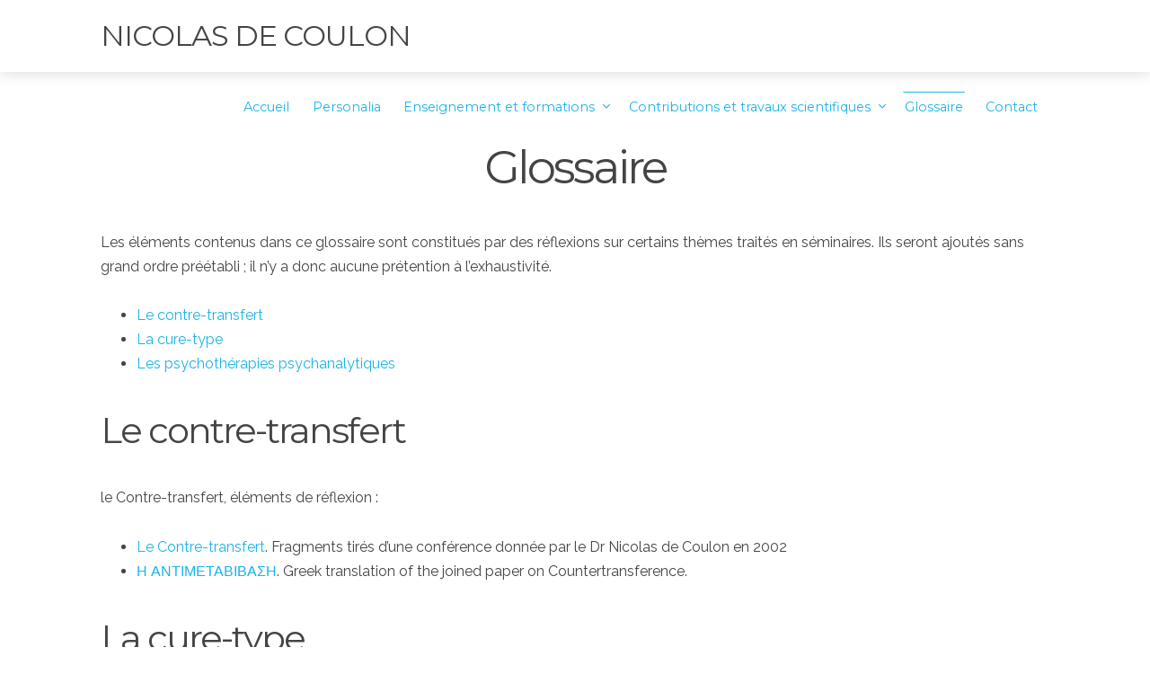

--- FILE ---
content_type: text/html;charset=UTF-8
request_url: http://www.nicolasdecoulon.ch/glossaire
body_size: 2736
content:
<!DOCTYPE html>
<html lang="fr">
<head>
    <meta charset="utf-8" />
    <title>Glossaire | Nicolas de Coulon</title>
    <meta name="generator" content="GravCMS" />
<meta name="description" content="Grav is an easy to use, yet powerful, open source flat-file CMS" />
    <meta name="viewport" content="width=device-width, initial-scale=1.0, minimum-scale=1.0, maximum-scale=1.0, user-scalable=no">
    <link rel="icon" type="image/png" href="/user/themes/antimatter/images/favicon.png" />
    <link rel="canonical" href="http://www.nicolasdecoulon.ch/glossaire" />

                                                    
                    
                                        
            <link href="/user/themes/antimatter/css/pure-0.5.0/grids-min.css" type="text/css" rel="stylesheet">
<link href="/user/themes/antimatter/css-compiled/nucleus.css" type="text/css" rel="stylesheet">
<link href="/user/themes/antimatter/css-compiled/template.css" type="text/css" rel="stylesheet">
<link href="/user/themes/antimatter/css/font-awesome.min.css" type="text/css" rel="stylesheet">
<link href="/user/plugins/markdown-notices/assets/notices.css" type="text/css" rel="stylesheet">
<link href="/user/plugins/form/assets/form-styles.css" type="text/css" rel="stylesheet">
<link href="/user/plugins/login/css/login.css" type="text/css" rel="stylesheet">
<link href="/user/themes/antimatter/css/slidebars.min.css" type="text/css" rel="stylesheet">

        <script src="/system/assets/jquery/jquery-3.x.min.js"></script>
<script src="/user/themes/antimatter/js/modernizr.custom.71422.js"></script>
<script src="/user/themes/antimatter/js/antimatter.js"></script>
<script src="/user/themes/antimatter/js/slidebars.min.js"></script>

    
</head>
<body id="top" class="">
    <div id="sb-site">
                <header id="header">
            <div id="logo">
                <h3><a href="/">Nicolas de Coulon</a></h3>
            </div>
            <div id="navbar">
                                                                

<ul class="navigation">
                                                <li class="">
                <a href="/">
                                        Accueil
                </a>
            </li>
                                        <li class="">
                <a href="/personalia">
                                        Personalia
                </a>
            </li>
                                        <li class="has-children ">
                <a href="/enseignement-et-formations">
                                        Enseignement et formations
                    <span></span>
                </a>
                <ul>
                                                        <li class="">
                <a href="/enseignement-et-formations/arc-jurassien">
                                        Séminaire Psychanalytique de l&#039;Arc jurassien (SPsyAJ)
                </a>
            </li>
                                        <li class="">
                <a href="/enseignement-et-formations/cepuspp">
                                        CEPUSPP
                </a>
            </li>
                                        <li class="">
                <a href="/enseignement-et-formations/cplf">
                                        Séminaire de préparation au Congrès des Psychanalystes de Langue Française
                </a>
            </li>
                                        <li class="">
                <a href="/enseignement-et-formations/nant">
                                        Fondation de Nant
                </a>
            </li>
                                        <li class="">
                <a href="/enseignement-et-formations/seminaire">
                                        Séminaire sur le travail psychanalytique avec les états-limites
                </a>
            </li>
                                        <li class="">
                <a href="/enseignement-et-formations/supervisions">
                                        Supervisions institutionnelles
                </a>
            </li>
                                        <li class="">
                <a href="/enseignement-et-formations/unil">
                                        Unil (FCU)
                </a>
            </li>
                                        <li class="">
                <a href="/enseignement-et-formations/unige">
                                        UNIGE Formation Continue Universitaire
                </a>
            </li>
            
                </ul>
            </li>
                                        <li class="has-children ">
                <a href="/contributions-et-travaux-scientifiques">
                                        Contributions et travaux scientifiques
                    <span></span>
                </a>
                <ul>
                                                        <li class="">
                <a href="/contributions-et-travaux-scientifiques/articles">
                                        articles
                </a>
            </li>
                                        <li class="">
                <a href="/contributions-et-travaux-scientifiques/conferences">
                                        conférences
                </a>
            </li>
                                        <li class="">
                <a href="/contributions-et-travaux-scientifiques/les-packs">
                                        Les packs
                </a>
            </li>
                                        <li class="">
                <a href="/contributions-et-travaux-scientifiques/la-crise">
                                        La Crise
                </a>
            </li>
            
                </ul>
            </li>
                                        <li class="active">
                <a href="/glossaire">
                                        Glossaire
                </a>
            </li>
                                        <li class="">
                <a href="/contact">
                                        Contact
                </a>
            </li>
            
            </ul>

                                <span class="panel-activation sb-toggle-left navbar-left menu-btn fa fa-bars"></span>
            </div>
        </header>
        
        
                <section id="body" class="">
            	<h1>Glossaire</h1>
<p>Les éléments contenus dans ce glossaire sont constitués par des réflexions sur certains thèmes traités en séminaires. Ils seront ajoutés sans grand ordre préétabli ; il n’y a donc aucune prétention à l’exhaustivité.</p>
<ul>
<li><a href="#contre-transfert">Le contre-transfert</a></li>
<li><a href="#cure-type">La cure-type</a></li>
<li><a href="#psychothérapies">Les psychothérapies psychanalytiques</a></li>
</ul>
<h2>Le contre-transfert <a id="#contre-transfert" class="anchor"></a></h2>
<p>le Contre-transfert, éléments de réflexion :</p>
<ul>
<li><a href="/textes/Elements_sur_le_contre-transfert.pdf">Le Contre-transfert</a>. Fragments tirés d’une conférence donnée par le Dr Nicolas de Coulon en 2002</li>
<li><a href="/textes/2015_-Version_en_Grec-Contre-transfert.pdf">Η ΑΝΤΙΜΕΤΑΒΙΒΑΣΗ</a>. Greek translation of the joined paper on Countertransference.</li>
</ul>
<h2>La cure-type <a id="#cure-type" class="anchor"></a></h2>
<p>La cure-type se déroule au cabinet du psychanalyste, celui-ci étant assis dans un fauteuil derrière le patient qui est allongé sur un divan.</p>
<p>Le rythme est intense puisqu’il s’agit de 3, 4 voire 5 séances par semaine et qu’elle va durer habituellement plusieurs années. C’est justement cette intensité qui va permettre les changements en profondeur que l’analysant espère quand il entreprend cette démarche exigeante mais susceptible de l’aider durablement.</p>
<h2>Les psychothérapies psychanalytiques <a id="#cure-type" class="anchor"></a></h2>
<p>Les psychothérapies psychanalytiques sont liées au corpus freudien de la psychanalyse mais se démarquent de la cure-type par quelques différences essentielles : D’un point de vue pratique, les séances sont moins nombreuses, de une à deux par semaine au lieu des trois à quatre nécessaires à une cure de divan. Elles ont aussi l’avantage d’être en principe remboursées par les caisses maladies dans la mesure où elles sont proposées par un médecin psychiatre formé à la psychothérapie et s’appliquent à ce qu’il est convenu de considérer comme des troubles psychiques pouvant répondre aux conditions d’un diagnostique psychiatrique.</p>
<p>Souvent proposées dans un face-à-face, fauteuil-fauteuil, elles sont particulièrement adaptées lorsque le patient/la patiente souffre d’un trouble de la personnalité.</p>
<p>Les psychothérapies psychanalytiques se déclinent sous d’autres formes connues comme la psychothérapie psychanalytique de groupe, le psychodrame, la psychothérapie psychanalytique de relaxation etc.</p>
        </section>
        
                <footer id="footer">
            <div class="totop">
                <span><a href="#" id="toTop"><i class="fa fa-arrow-up"></i></a></span>
            </div>
            <p>&copy; 2026 Nicolas de Coulon. Tous droits réservés.</p>
        </footer>
            </div>
            <div class="sb-slidebar sb-left sb-width-thin">
            <div id="panel">
            

<ul class="navigation">
                                                <li class="">
                <a href="/">
                                        Accueil
                </a>
            </li>
                                        <li class="">
                <a href="/personalia">
                                        Personalia
                </a>
            </li>
                                        <li class="has-children ">
                <a href="/enseignement-et-formations">
                                        Enseignement et formations
                    <span></span>
                </a>
                <ul>
                                                        <li class="">
                <a href="/enseignement-et-formations/arc-jurassien">
                                        Séminaire Psychanalytique de l&#039;Arc jurassien (SPsyAJ)
                </a>
            </li>
                                        <li class="">
                <a href="/enseignement-et-formations/cepuspp">
                                        CEPUSPP
                </a>
            </li>
                                        <li class="">
                <a href="/enseignement-et-formations/cplf">
                                        Séminaire de préparation au Congrès des Psychanalystes de Langue Française
                </a>
            </li>
                                        <li class="">
                <a href="/enseignement-et-formations/nant">
                                        Fondation de Nant
                </a>
            </li>
                                        <li class="">
                <a href="/enseignement-et-formations/seminaire">
                                        Séminaire sur le travail psychanalytique avec les états-limites
                </a>
            </li>
                                        <li class="">
                <a href="/enseignement-et-formations/supervisions">
                                        Supervisions institutionnelles
                </a>
            </li>
                                        <li class="">
                <a href="/enseignement-et-formations/unil">
                                        Unil (FCU)
                </a>
            </li>
                                        <li class="">
                <a href="/enseignement-et-formations/unige">
                                        UNIGE Formation Continue Universitaire
                </a>
            </li>
            
                </ul>
            </li>
                                        <li class="has-children ">
                <a href="/contributions-et-travaux-scientifiques">
                                        Contributions et travaux scientifiques
                    <span></span>
                </a>
                <ul>
                                                        <li class="">
                <a href="/contributions-et-travaux-scientifiques/articles">
                                        articles
                </a>
            </li>
                                        <li class="">
                <a href="/contributions-et-travaux-scientifiques/conferences">
                                        conférences
                </a>
            </li>
                                        <li class="">
                <a href="/contributions-et-travaux-scientifiques/les-packs">
                                        Les packs
                </a>
            </li>
                                        <li class="">
                <a href="/contributions-et-travaux-scientifiques/la-crise">
                                        La Crise
                </a>
            </li>
            
                </ul>
            </li>
                                        <li class="active">
                <a href="/glossaire">
                                        Glossaire
                </a>
            </li>
                                        <li class="">
                <a href="/contact">
                                        Contact
                </a>
            </li>
            
            </ul>

            </div>
        </div>
                 <script>
        $(function () {
            $(document).ready(function() {
              $.slidebars({
                hideControlClasses: true,
                scrollLock: true
              });
            });
        });
        </script>
        
    </body>
</html>
